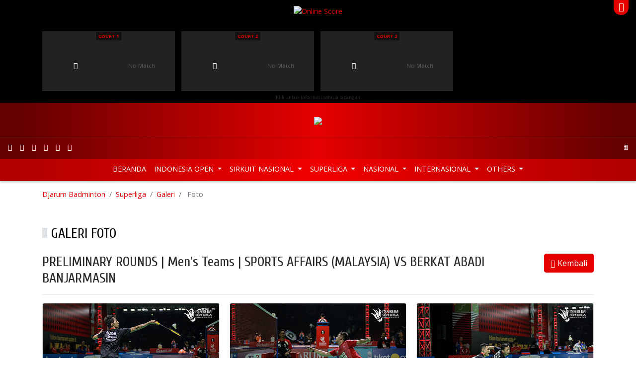

--- FILE ---
content_type: text/html; charset=utf-8
request_url: https://view1.djarumbadminton.com/superliga/galeri/foto/cty/djarum-superliga-badminton-2019/1000000088/
body_size: 9496
content:
<!DOCTYPE html> 
<html lang="id" dir="ltr" class="no-js"> 
	<head> 
		<meta charset="utf-8"> 
		<!--
	Develop by Aksimaya

	This website is powered by TYPO3 - inspiring people to share!
	TYPO3 is a free open source Content Management Framework initially created by Kasper Skaarhoj and licensed under GNU/GPL.
	TYPO3 is copyright 1998-2019 of Kasper Skaarhoj. Extensions are copyright of their respective owners.
	Information and contribution at https://typo3.org/
-->
		<link rel="shortcut icon" href="/favicon.ico" type="image/x-icon"> 
		<title>Djarum Badminton | Foto Superliga</title>
		<meta name="viewport" content="width=device-width, initial-scale=1"> 
		<meta name="robots" content="index,follow"> 
		<meta name="apple-mobile-web-app-capable" content="no"> 
		<meta http-equiv="X-UA-Compatible" content="IE=edge"> 
		<meta name="google" content="notranslate"> 
		<meta property="og:title" content="Foto"> 
		<link rel="stylesheet" type="text/css" href="/typo3temp/assets/compressed/merged-83d06135c976da0986d5462542c7ff05-617ba23384a44e233c7c7153eab70792.css?1768868541" media="all"> 
		<script src="/typo3temp/assets/compressed/merged-0d1f166537fd1ff4a2dd587932be65a8-fa269e6d75c72b45d0504722ea5fc781.js?1530181570" type="text/javascript"></script>
		<link rel="prev" href="/superliga/galeri/video/"> 
		<script src="/typo3conf/ext/aksimaya_livescore/Resources/Public/js/socket.io.0.9.16.js" type="text/javascript" async></script>
		<link rel="alternate" type="application/rss+xml" title="Djarum Badminton: latest news" href="//www.djarumbadminton.com/feed/"> 
		<script>
		(function(i,s,o,g,r,a,m){i['GoogleAnalyticsObject']=r;i[r]=i[r]||function(){
		(i[r].q=i[r].q||[]).push(arguments)},i[r].l=1*new Date();a=s.createElement(o),
		m=s.getElementsByTagName(o)[0];a.async=1;a.src=g;m.parentNode.insertBefore(a,m)
		})(window,document,'script','https://www.google-analytics.com/analytics.js','ga');
		ga('create', 'UA-4622806-50', 'auto');
		ga('require', 'displayfeatures');
		ga('send', 'pageview');
		//setTimeout("ga('send','event','adjusted bounce rate','active 60 seconds')",60000);
		</script>
		<script>
		!function(e,t,n,s,u,a){e.twq||(s=e.twq=function(){s.exe?s.exe.apply(s,arguments):s.queue.push(arguments);
		},s.version='1.1',s.queue=[],u=t.createElement(n),u.async=!0,u.src='//static.ads-twitter.com/uwt.js',
		a=t.getElementsByTagName(n)[0],a.parentNode.insertBefore(u,a))}(window,document,'script');
		// Insert Twitter Pixel ID and Standard Event data below
		twq('init','nuxbs');
		twq('track','PageView');
		</script>
		<script>
	!function(e,t,n,s,u,a){e.twq||(s=e.twq=function(){s.exe?s.exe.apply(s,arguments):s.queue.push(arguments);
	},s.version='1.1',s.queue=[],u=t.createElement(n),u.async=!0,u.src='//static.ads-twitter.com/uwt.js',a=t.getElementsByTagName(n)[0],a.parentNode.insertBefore(u,a))}(window,document,'script');
	// Insert Twitter Pixel ID and Standard Event data below
	twq('init','nuxbs');
	twq('track','PageView');
	</script>
		<meta name="google-site-verification" content="p8o_dtQdl-WurunbQ4v0uCHr0ocV2Tzo7Cus_8zwnC0" />
		<meta name="google-site-verification" content="gvV-rcXiWJeYdfsxKYfaNkNBvJ8vPbgg4ZT4rhhHo2o" />
		<meta property="fb:pages" content="193046087464469" />
		<meta name="theme-color" content="#CB0000"> 
		<meta name="msapplication-navbutton-color" content="#CB0000"> 
		<meta name="apple-mobile-web-app-capable" content="yes"> 
		<meta name="apple-mobile-web-app-status-bar-style" content="black-translucent"> 
		<script>
	!function(f,b,e,v,n,t,s){if(f.fbq)return;n=f.fbq=function(){n.callMethod?
	n.callMethod.apply(n,arguments):n.queue.push(arguments)};if(!f._fbq)f._fbq=n;
	n.push=n;n.loaded=!0;n.version='2.0';n.queue=[];t=b.createElement(e);t.async=!0;
	t.src=v;s=b.getElementsByTagName(e)[0];s.parentNode.insertBefore(t,s)}(window,
	document,'script','//connect.facebook.net/en_US/fbevents.js');

	fbq('init', '766215630149383');
	fbq('track', "PageView");</script>
		<noscript><img height="1" width="1" style="display:none"	src="https://www.facebook.com/tr?id=766215630149383&ev=PageView&noscript=1"	/></noscript>
		<script src="//platform.twitter.com/oct.js" type="text/javascript"></script>
		<script type="text/javascript">twttr.conversion.trackPid('nuxbs', { tw_sale_amount: 0, tw_order_quantity: 0 });</script>
		<noscript> <img height="1" width="1" style="display:none;" alt="" src="https://analytics.twitter.com/i/adsct?txn_id=nuxbs&p_id=Twitter&tw_sale_amount=0&tw_order_quantity=0" /> <img height="1" width="1" style="display:none;" alt="" src="//t.co/i/adsct?txn_id=nuxbs&p_id=Twitter&tw_sale_amount=0&tw_order_quantity=0" /> </noscript>
		<meta name="DCTERMS.title" content="Foto"> 
		<meta name="date" content="2026-01-22T08:46:12+07:00"> 
		<meta name="DCTERMS.date" content="2026-01-22T08:46:12+07:00"> 
		<meta name="robots" content="index,follow"> 
		<link rel="canonical" href="https://www.djarumbadminton.com/superliga/galeri/foto/cty/djarum-superliga-badminton-2019/1000000088/"> 
		<style></style>
		<script>WebFontConfig={"custom":{"urls":["https:\/\/fonts.googleapis.com\/css?family=Cabin:500,600|Cuprum|Open+Sans:400,700"],"families":["{$plugin.bootstrap_package.settings.less.google-webfont}:{$plugin.bootstrap_package.settings.less.google-webfont-weight}"]},"timeout":1000};(function(d){var wf=d.createElement('script'),s=d.scripts[0];wf.src='https://ajax.googleapis.com/ajax/libs/webfont/1/webfont.js';wf.async=false;s.parentNode.insertBefore(wf,s);})(document);</script>
		</head>
	<body id="p94" class="page-94 pagelevel-3 language-0 backendlayout-content layout-default"> 
		<header class="header fixed-top"> 
			<script type="text/javascript">
    var livescoreURL = '//onlinescore.djarumbadminton.com/'
    var tidOnlineScore = "166"
    var urlNode = "https://node.djarumbadminton.com/"

    $(document).ready(function () {
        if (typeof tidOnlineScore !== 'undefined' && typeof livescoreURL !== 'undefined') {
            angular.bootstrap(document.getElementById("Onlinescore"), ['OnlinescoreApp']);
            timestamp = 0;
            // getData({ settings.tid }, "https://node.djarumbadminton.com/");
            // setCookie("showgraph", "false");
            // setCookie('mainLiveMatch', 0);
        }
    });
</script>
			<div class="online-score position-relative" id="Onlinescore"><a class="online-score-toggler text-center d-flex justify-content-center position-absolute" href="javascript:;" data-toggle="online-score-collapse"><i class="fas text-white"></i></a>
				<div class="container" ng-controller="mainOnlinceScoreController">
					<div class="online-score-header d-flex flex-column align-items-center"><a style="z-index: 999" href="//onlinescore.djarumbadminton.com/?tid=166" rel="nofollow" title="View detail online scores" target="_blank"><img class="online-score-logo" src="/typo3conf/ext/djarumbadminton/Resources/Public/Images/logo_onlinescore.png" alt="Online Score"></a>
						<h2 class="online-score-title mb-0 text-white-50" ng-bind="tournament" style="font-size:12px"></h2>
					</div>
					<div class="online-score-carousel d-flex flex-md-row flex-column">
						<div class="online-score-item" ng-click="openScore(1)">
							<div class="online-score-content w-100 d-flex justify-content-between align-items-end small text-white position-relative" ng-class="{active:match[1].stream_status=='1'}">
								<div class="live-icon m-auto small position-absolute"><i class="fas fa-video"></i></div>
								<div class="court m-auto small font-weight-bold text-uppercase position-absolute"><a target="_blank" rel="follow" ng-href="https://onlinescore.djarumbadminton.com/view/livescore/index-new.php?tid=166&court=1">Court 1</a>
									<div class="text-center" ng-bind="match.1.drawname" style="color: #fff"></div>
								</div>
								<div ng-if="match.1.stream_status=='1' && match.1" style="margin-left:10px;left:inherit;left:19px;background:transparent" class="court small m-auto aaa font-weight-bold text-uppercase position-absolute"><a title="Watch Now !" ng-if="!match.1.url_youtube" ng-href="https://livestreaming.djarumbadminton.com/#!/watch/superliga-junior-2019/{{match[1].stream_channel_num}}" class="st" target="_blank" rel="follow" ><i class="fas fa-circle"></i><b style="padding-left:3px;color:#fff">LIVE</b></a><a title="Watch Now !" ng-if="match.1.url_youtube" ng-href="https://livestreaming.djarumbadminton.com/#!/superliga-junior-2019/{{match[1].stream_channel_num}}" class="yt" target="_blank" rel="follow" ><i class="fas fa-circle"></i><b style="padding-left:3px;color:#fff">LIVE</b></a></div>
								<div class="w-100 align-self-center mt-3 text-center" ng-show="loading"><i class="fas fa-spinner fa-lg fa-pulse"></i></div>
								<div class="w-100 align-self-center mt-3 text-center" ng-hide="loading || match.1"><span class="text-muted">No Match</span></div>
								<div class="online-score-players pb-1" ng-if="match.1" ng-hide="loading">
									<div class="online-score-player my-1 position-relative" ng-class="{active:match['1'].servteam==1}"><i class="fas fa-caret-right position-absolute"></i>
										<p class="player-name"><span ng-bind="match.1.team1player1"></span><b ng-if="match.1.team1player2 && match.1"> / </b><span ng-bind="match.1.team1player2"></span></p>
										<p class="club-name" ng-bind="match.1.team1nameclub"></p>
									</div>
									<div class="online-score-player my-1 position-relative" ng-class="{active:match['1'].servteam==2}"><i class="fas fa-caret-right position-absolute"></i>
										<p class="player-name"><span ng-bind="match.1.team2player1"></span><b ng-if="match.1.team2player2 && match.1" > / </b><span ng-bind="match.1.team2player2"></span></p>
										<p class="club-name" ng-bind="match.1.team2nameclub"></p>
									</div>
								</div>
								<div class="online-score-games pb-1" ng-if="match.1">
									<div class="online-score-game d-flex justify-content-end my-1" style="margin-bottom: 2rem !important;" ><span class="text-right" ng-bind="match.1.team1set1"></span><span class="text-right" ng-bind="match.1.team1set2"></span><span class="text-right" ng-bind="match.1.team1set3"></span></div>
									<div class="online-score-game d-flex justify-content-end my-1"><span class="text-right" ng-bind="match.1.team2set1"></span><span class="text-right" ng-bind="match.1.team2set2"></span><span class="text-right" ng-bind="match.1.team2set3"></span></div>
								</div>
							</div>
						</div>
						<div class="online-score-item" ng-click="openScore(2)">
							<div class="online-score-content w-100 d-flex justify-content-between align-items-end small text-white position-relative" ng-class="{active:match[2].stream_status=='1'}">
								<div class="live-icon m-auto small position-absolute"><i class="fas fa-video"></i></div>
								<div class="court m-auto small font-weight-bold text-uppercase position-absolute"><a target="_blank" rel="follow" ng-href="https://onlinescore.djarumbadminton.com/view/livescore/index-new.php?tid=166&court=2">Court 2</a>
									<div class="text-center" ng-bind="match.2.drawname" style="color: #fff"></div>
								</div>
								<div ng-if="match.2.stream_status=='1' && match.2" style="margin-left:10px;left:inherit;left:19px;background:transparent" class="court small m-auto aaa font-weight-bold text-uppercase position-absolute"><a title="Watch Now !" ng-if="!match.2.url_youtube" ng-href="https://livestreaming.djarumbadminton.com/#!/watch/superliga-junior-2019/{{match[2].stream_channel_num}}" class="st" target="_blank" rel="follow" ><i class="fas fa-circle"></i><b style="padding-left:3px;color:#fff">LIVE</b></a><a title="Watch Now !" ng-if="match.2.url_youtube" ng-href="https://livestreaming.djarumbadminton.com/#!/superliga-junior-2019/{{match[2].stream_channel_num}}" class="yt" target="_blank" rel="follow" ><i class="fas fa-circle"></i><b style="padding-left:3px;color:#fff">LIVE</b></a></div>
								<div class="w-100 align-self-center mt-3 text-center" ng-show="loading"><i class="fas fa-spinner fa-lg fa-pulse"></i></div>
								<div class="w-100 align-self-center mt-3 text-center" ng-hide="loading || match.2"><span class="text-muted">No Match</span></div>
								<div class="online-score-players pb-1" ng-if="match.2" ng-hide="loading">
									<div class="online-score-player my-1 position-relative" ng-class="{active:match['2'].servteam==1}"><i class="fas fa-caret-right position-absolute"></i>
										<p class="player-name"><span ng-bind="match.2.team1player1"></span><b ng-if="match.2.team1player2 && match.2"> / </b><span ng-bind="match.2.team1player2"></span></p>
										<p class="club-name" ng-bind="match.2.team1nameclub"></p>
									</div>
									<div class="online-score-player my-1 position-relative" ng-class="{active:match['2'].servteam==2}"><i class="fas fa-caret-right position-absolute"></i>
										<p class="player-name"><span ng-bind="match.2.team2player1"></span><b ng-if="match.2.team2player2 && match.2" > / </b><span ng-bind="match.2.team2player2"></span></p>
										<p class="club-name" ng-bind="match.2.team2nameclub"></p>
									</div>
								</div>
								<div class="online-score-games pb-1" ng-if="match.2">
									<div class="online-score-game d-flex justify-content-end my-1" style="margin-bottom: 2rem !important;" ><span class="text-right" ng-bind="match.2.team1set1"></span><span class="text-right" ng-bind="match.2.team1set2"></span><span class="text-right" ng-bind="match.2.team1set3"></span></div>
									<div class="online-score-game d-flex justify-content-end my-1"><span class="text-right" ng-bind="match.2.team2set1"></span><span class="text-right" ng-bind="match.2.team2set2"></span><span class="text-right" ng-bind="match.2.team2set3"></span></div>
								</div>
							</div>
						</div>
						<div class="online-score-item" ng-click="openScore(3)">
							<div class="online-score-content w-100 d-flex justify-content-between align-items-end small text-white position-relative" ng-class="{active:match[3].stream_status=='1'}">
								<div class="live-icon m-auto small position-absolute"><i class="fas fa-video"></i></div>
								<div class="court m-auto small font-weight-bold text-uppercase position-absolute"><a target="_blank" rel="follow" ng-href="https://onlinescore.djarumbadminton.com/view/livescore/index-new.php?tid=166&court=3">Court 3</a>
									<div class="text-center" ng-bind="match.3.drawname" style="color: #fff"></div>
								</div>
								<div ng-if="match.3.stream_status=='1' && match.3" style="margin-left:10px;left:inherit;left:19px;background:transparent" class="court small m-auto aaa font-weight-bold text-uppercase position-absolute"><a title="Watch Now !" ng-if="!match.3.url_youtube" ng-href="https://livestreaming.djarumbadminton.com/#!/watch/superliga-junior-2019/{{match[3].stream_channel_num}}" class="st" target="_blank" rel="follow" ><i class="fas fa-circle"></i><b style="padding-left:3px;color:#fff">LIVE</b></a><a title="Watch Now !" ng-if="match.3.url_youtube" ng-href="https://livestreaming.djarumbadminton.com/#!/superliga-junior-2019/{{match[3].stream_channel_num}}" class="yt" target="_blank" rel="follow" ><i class="fas fa-circle"></i><b style="padding-left:3px;color:#fff">LIVE</b></a></div>
								<div class="w-100 align-self-center mt-3 text-center" ng-show="loading"><i class="fas fa-spinner fa-lg fa-pulse"></i></div>
								<div class="w-100 align-self-center mt-3 text-center" ng-hide="loading || match.3"><span class="text-muted">No Match</span></div>
								<div class="online-score-players pb-1" ng-if="match.3" ng-hide="loading">
									<div class="online-score-player my-1 position-relative" ng-class="{active:match['3'].servteam==1}"><i class="fas fa-caret-right position-absolute"></i>
										<p class="player-name"><span ng-bind="match.3.team1player1"></span><b ng-if="match.3.team1player2 && match.3"> / </b><span ng-bind="match.3.team1player2"></span></p>
										<p class="club-name" ng-bind="match.3.team1nameclub"></p>
									</div>
									<div class="online-score-player my-1 position-relative" ng-class="{active:match['3'].servteam==2}"><i class="fas fa-caret-right position-absolute"></i>
										<p class="player-name"><span ng-bind="match.3.team2player1"></span><b ng-if="match.3.team2player2 && match.3" > / </b><span ng-bind="match.3.team2player2"></span></p>
										<p class="club-name" ng-bind="match.3.team2nameclub"></p>
									</div>
								</div>
								<div class="online-score-games pb-1" ng-if="match.3">
									<div class="online-score-game d-flex justify-content-end my-1" style="margin-bottom: 2rem !important;" ><span class="text-right" ng-bind="match.3.team1set1"></span><span class="text-right" ng-bind="match.3.team1set2"></span><span class="text-right" ng-bind="match.3.team1set3"></span></div>
									<div class="online-score-game d-flex justify-content-end my-1"><span class="text-right" ng-bind="match.3.team2set1"></span><span class="text-right" ng-bind="match.3.team2set2"></span><span class="text-right" ng-bind="match.3.team2set3"></span></div>
								</div>
							</div>
						</div>
					</div>
					<a class="online-score-viewmore" target="_blank" rel="follow" ng-href="https://onlinescore.djarumbadminton.com/view/livescore/index-new.php?tid=166"><small>Klik untuk informasi semua lapangan</small></a></div>
			</div>
			<style>
	.club-name {
		text-transform: uppercase;
    	font-size: 6.2pt;
    	white-space: nowrap;
		margin: 0;
		padding: 0;
		max-width: 10rem;
    	overflow: hidden;
	}
	.player-name {
		white-space: nowrap;
		margin: 0;
		padding: 0;
		max-width: 10rem;
    	overflow: hidden;
	}
	.my-1 {
		/*margin-bottom: 2rem !important;*/
	}
	@media (min-width: 1025px) {
		.slick-track {
			width: auto !important;
		}
	}

</style>
			<nav class="navbar navbar-expand-md navbar-dark justify-content-center" id="topbar"><a class="navbar-brand m-0 p-0 d-block" href="/"><img class="img-fluid" src="/typo3conf/ext/djarumbadminton/Resources/Public/Images/logo.png" alt="Djarum Badminton"></a></nav>
			<nav class="navbar navbar-expand navbar-dark" id="mainbar">
				<nav class="nav social"><a class="nav-link px-2 sociallinks-link sociallinks-link-facebook" href="https://www.facebook.com/DjarumBadminton/" rel="me" target="_blank"><i class="fab fa-facebook"></i></a><a class="nav-link px-2 sociallinks-link sociallinks-link-instagram" href="https://instagram.com/DjarumBadminton/" rel="me" target="_blank"><i class="fab fa-instagram"></i></a><a class="nav-link px-2 sociallinks-link sociallinks-link-youtube" href="https://www.youtube.com/user/DjarumBadminton" rel="me" target="_blank"><i class="fab fa-youtube"></i></a><a class="nav-link px-2 sociallinks-link sociallinks-link-x-twitter" href="https://twitter.com/BadmintonDjarum/" rel="me" target="_blank"><i class="fab fa-x-twitter"></i></a><a class="nav-link px-2 sociallinks-link sociallinks-link-tiktok" href="https://www.tiktok.com/@djarumbadminton" rel="me" target="_blank"><i class="fab fa-tiktok"></i></a><a class="nav-link px-2 sociallinks-link sociallinks-link-threads" href="https://www.threads.net/@djarumbadminton" rel="me" target="_blank"><i class="fab fa-threads"></i></a></nav>
				<div class="navbar-collapse justify-content-center">
					<ul class="navbar-nav"></ul>
				</div>
				<nav class="nav search justify-content-md-end"><a class="nav-link px-2" href="javascript:;" data-toggle="search-open"><i class="fas fa-search"></i></a></nav>
				<form name="search" action="/nc/search/" method="get" class="search-form form-inline align-items-center bg-white position-absolute" autocomplete="off"><input autocomplete="off" class="form-control form-control-sm pr-0 bg-transparent border-0 shadow-none" id="news-subject" type="text" name="tx_news_pi1[search][subject]" />
					<button class="btn bg-transparent border-0" type="submit"><i class="fas fa-search"></i></button>
				</form>
			</nav>
			<nav class="navbar navbar-expand-md navbar-dark" id="menubar">
				<button class="navbar-toggler py-2 px-3 border-0" data-toggle="navbar-collapse-aside"><i class="fas fa-bars"></i></button>
				<nav class="nav social"><a class="nav-link px-2 sociallinks-link sociallinks-link-facebook" href="https://www.facebook.com/DjarumBadminton/" rel="me" target="_blank"><i class="fab fa-facebook"></i></a><a class="nav-link px-2 sociallinks-link sociallinks-link-instagram" href="https://instagram.com/DjarumBadminton/" rel="me" target="_blank"><i class="fab fa-instagram"></i></a><a class="nav-link px-2 sociallinks-link sociallinks-link-youtube" href="https://www.youtube.com/user/DjarumBadminton" rel="me" target="_blank"><i class="fab fa-youtube"></i></a><a class="nav-link px-2 sociallinks-link sociallinks-link-x-twitter" href="https://twitter.com/BadmintonDjarum/" rel="me" target="_blank"><i class="fab fa-x-twitter"></i></a><a class="nav-link px-2 sociallinks-link sociallinks-link-tiktok" href="https://www.tiktok.com/@djarumbadminton" rel="me" target="_blank"><i class="fab fa-tiktok"></i></a><a class="nav-link px-2 sociallinks-link sociallinks-link-threads" href="https://www.threads.net/@djarumbadminton" rel="me" target="_blank"><i class="fab fa-threads"></i></a></nav>
				<nav class="nav search"><a class="nav-link" href="#" data-toggle="search-open"><i class="fas fa-search"></i></a></nav>
				<aside class="navbar-collapse justify-content-md-center pt-0">
					<ul class="navbar-nav">
						<li class="nav-item "><a class="nav-link nav-home text-uppercase" href="/" title="Beranda" > Beranda </a></li>
						<li class="nav-item dropdown"><a class="nav-link text-uppercase dropdown-toggle" id="menu" href="/indonesia-open/" title="Indonesia Open" > Indonesia Open </a>
							<div class="dropdown-menu border-0" aria-labelledby="menu">
								<div class="container">
									<ul class="nav flex-column flex-md-row justify-content-md-around">
										<li class="nav-item"><a class="nav-link text-uppercase" href="javascript:;" title="Tentang Indonesia Open" > Tentang Indonesia Open </a>
											<ul class="nav flex-column ">
												<li class="nav-item text-uppercase "><a class="nav-link text-uppercase" href="/indonesia-open/tentang-indonesia-open/profil/" title="Profil" > Profil </a></li>
												<li class="nav-item text-uppercase "><a class="nav-link text-uppercase" href="/indonesia-open/tentang-indonesia-open/pemenang/" title="Pemenang" > Pemenang </a></li>
												<li class="nav-item text-uppercase "><a class="nav-link text-uppercase" href="/indonesia-open/tentang-indonesia-open/jingle/" title="Jingle" > Jingle </a></li>
											</ul>
										</li>
										<li class="nav-item"><a class="nav-link text-uppercase" href="javascript:;" title="Info Kejuaraan" > Info Kejuaraan </a>
											<ul class="nav flex-column ">
												<li class="nav-item text-uppercase "><a class="nav-link text-uppercase" href="/indonesia-open/info-kejuaraan/pemain/" title="Pemain" > Pemain </a></li>
												<li class="nav-item text-uppercase "><a class="nav-link text-uppercase" href="/indonesia-open/info-kejuaraan/undian/" title="Undian" > Undian </a></li>
												<li class="nav-item text-uppercase "><a class="nav-link text-uppercase" href="/indonesia-open/info-kejuaraan/jadwal-hasil-pertandingan/" title="Jadwal &amp; Hasil pertandingan" > Jadwal &amp; Hasil pertandingan </a></li>
											</ul>
										</li>
										<li class="nav-item "><a class="nav-link text-uppercase" href="/indonesia-open/berita/" title="Berita" > Berita </a></li>
										<li class="nav-item"><a class="nav-link text-uppercase" href="javascript:;" title="Galeri" > Galeri </a>
											<ul class="nav flex-column ">
												<li class="nav-item text-uppercase "><a class="nav-link text-uppercase" href="/indonesia-open/galeri/foto/" title="Foto" > Foto </a></li>
												<li class="nav-item text-uppercase "><a class="nav-link text-uppercase" href="/indonesia-open/galeri/video/" title="Video" > Video </a></li>
											</ul>
										</li>
									</ul>
								</div>
							</div>
						</li>
						<li class="nav-item dropdown"><a class="nav-link text-uppercase dropdown-toggle" id="menu" href="/sirkuit-nasional/" title="Sirkuit Nasional" > Sirkuit Nasional </a>
							<div class="dropdown-menu border-0" aria-labelledby="menu">
								<div class="container">
									<ul class="nav flex-column flex-md-row justify-content-md-around">
										<li class="nav-item"><a class="nav-link text-uppercase" href="javascript:;" title="Tentang Sirkuit Nasional" > Tentang Sirkuit Nasional </a>
											<ul class="nav flex-column ">
												<li class="nav-item text-uppercase "><a class="nav-link text-uppercase" href="/sirkuit-nasional/tentang-sirkuit-nasional/profil/" title="Profil" > Profil </a></li>
												<li class="nav-item text-uppercase "><a class="nav-link text-uppercase" href="/sirkuit-nasional/tentang-sirkuit-nasional/jadwal/" title="Jadwal" > Jadwal </a></li>
												<li class="nav-item text-uppercase "><a class="nav-link text-uppercase" href="/sirkuit-nasional/tentang-sirkuit-nasional/lokasi/" title="Lokasi" > Lokasi </a></li>
											</ul>
										</li>
										<li class="nav-item"><a class="nav-link text-uppercase" href="javascript:;" title="Info Kejuaraan" > Info Kejuaraan </a>
											<ul class="nav flex-column ">
												<li class="nav-item text-uppercase "><a class="nav-link text-uppercase" href="/sirkuit-nasional/info-kejuaraan/pemain/" title="Pemain" > Pemain </a></li>
												<li class="nav-item text-uppercase "><a class="nav-link text-uppercase" href="/sirkuit-nasional/info-kejuaraan/jadwal-dan-hasil-pertandingan/" title="Jadwal dan Hasil Pertandingan" > Jadwal dan Hasil Pertandingan </a></li>
												<li class="nav-item text-uppercase "><a class="nav-link text-uppercase" href="/sirkuit-nasional/info-kejuaraan/draw/" title="Draw" > Draw </a></li>
											</ul>
										</li>
										<li class="nav-item "><a class="nav-link text-uppercase" href="/sirkuit-nasional/berita/" title="Berita" > Berita </a></li>
										<li class="nav-item"><a class="nav-link text-uppercase" href="javascript:;" title="Galeri" > Galeri </a>
											<ul class="nav flex-column ">
												<li class="nav-item text-uppercase "><a class="nav-link text-uppercase" href="/sirkuit-nasional/galeri/foto/" title="Foto" > Foto </a></li>
												<li class="nav-item text-uppercase "><a class="nav-link text-uppercase" href="/sirkuit-nasional/galeri/video/" title="Video" > Video </a></li>
											</ul>
										</li>
									</ul>
								</div>
							</div>
						</li>
						<li class="nav-item dropdown"><a class="nav-link text-uppercase dropdown-toggle" id="menu" href="/superliga/" title="Superliga" > Superliga </a>
							<div class="dropdown-menu border-0" aria-labelledby="menu">
								<div class="container">
									<ul class="nav flex-column flex-md-row justify-content-md-around">
										<li class="nav-item "><a class="nav-link text-uppercase" href="/superliga/berita/" title="Berita" > Berita </a></li>
										<li class="nav-item"><a class="nav-link text-uppercase" href="javascript:;" title="Tentang Superliga" > Tentang Superliga </a>
											<ul class="nav flex-column ">
												<li class="nav-item text-uppercase "><a class="nav-link text-uppercase" href="/superliga/tentang-superliga/profil/" title="Profil" > Profil </a></li>
												<li class="nav-item text-uppercase "><a class="nav-link text-uppercase" href="/superliga/tentang-superliga/agenda/" title="Agenda" > Agenda </a></li>
												<li class="nav-item text-uppercase "><a class="nav-link text-uppercase" href="/superliga/tentang-superliga/tiket/" title="Tiket" > Tiket </a></li>
												<li class="nav-item text-uppercase "><a class="nav-link text-uppercase" href="/superliga/tentang-superliga/peta-lokasi/" title="Peta Lokasi" > Peta Lokasi </a></li>
											</ul>
										</li>
										<li class="nav-item"><a class="nav-link text-uppercase" href="javascript:;" title="Info Kejuaraan" > Info Kejuaraan </a>
											<ul class="nav flex-column ">
												<li class="nav-item text-uppercase "><a class="nav-link text-uppercase" href="/superliga/info-kejuaraan/klub/" title="Klub" > Klub </a></li>
												<li class="nav-item text-uppercase "><a class="nav-link text-uppercase" href="/superliga/info-kejuaraan/klasemen/" title="Klasemen" > Klasemen </a></li>
												<li class="nav-item text-uppercase "><a class="nav-link text-uppercase" href="/superliga/info-kejuaraan/eliminasi/" title="Eliminasi" > Eliminasi </a></li>
												<li class="nav-item text-uppercase "><a class="nav-link text-uppercase" href="/superliga/info-kejuaraan/jadwal-dan-hasil-pertandingan/" title="Jadwal dan Hasil Pertandingan" > Jadwal dan Hasil Pertandingan </a></li>
											</ul>
										</li>
										<li class="nav-item"><a class="nav-link text-uppercase" href="javascript:;" title="Galeri" > Galeri </a>
											<ul class="nav flex-column ">
												<li class="nav-item text-uppercase active"><a class="nav-link text-uppercase" href="/superliga/galeri/foto/" title="Foto" > Foto </a></li>
												<li class="nav-item text-uppercase "><a class="nav-link text-uppercase" href="/superliga/galeri/video/" title="Video" > Video </a></li>
											</ul>
										</li>
									</ul>
								</div>
							</div>
						</li>
						<li class="nav-item dropdown"><a class="nav-link text-uppercase dropdown-toggle" id="menu" href="/nasional/berita/" title="Nasional" > Nasional </a>
							<div class="dropdown-menu border-0" aria-labelledby="menu">
								<div class="container">
									<ul class="nav flex-column flex-md-row justify-content-md-around">
										<li class="nav-item "><a class="nav-link text-uppercase" href="/nasional/berita/" title="Berita" > Berita </a></li>
										<li class="nav-item "><a class="nav-link text-uppercase" href="/nasional/foto/" title="Foto" > Foto </a></li>
										<li class="nav-item "><a class="nav-link text-uppercase" href="/nasional/video/" title="Video" > Video </a></li>
									</ul>
								</div>
							</div>
						</li>
						<li class="nav-item dropdown"><a class="nav-link text-uppercase dropdown-toggle" id="menu" href="/internasional/" title="Internasional" > Internasional </a>
							<div class="dropdown-menu border-0" aria-labelledby="menu">
								<div class="container">
									<ul class="nav flex-column flex-md-row justify-content-md-around">
										<li class="nav-item "><a class="nav-link text-uppercase" href="/internasional/berita/" title="Berita" > Berita </a></li>
										<li class="nav-item "><a class="nav-link text-uppercase" href="/internasional/luar-arena/" title="Luar Arena" > Luar Arena </a></li>
										<li class="nav-item "><a class="nav-link text-uppercase" href="/internasional/galeri-foto/" title="Galeri Foto" > Galeri Foto </a></li>
										<li class="nav-item "><a class="nav-link text-uppercase" href="/internasional/video/" title="Video" > Video </a></li>
									</ul>
								</div>
							</div>
						</li>
						<li class="nav-item dropdown"><a class="nav-link text-uppercase dropdown-toggle" id="menu" href="/others/" title="Others" > Others </a>
							<div class="dropdown-menu border-0" aria-labelledby="menu">
								<div class="container">
									<ul class="nav flex-column flex-md-row justify-content-md-around">
										<li class="nav-item"><a class="nav-link text-uppercase" href="javascript:;" title="Indonesia Masters" > Indonesia Masters </a>
											<ul class="nav flex-column ">
												<li class="nav-item text-uppercase "><a class="nav-link text-uppercase" href="/indonesia-masters/berita/" title="Berita" > Berita </a></li>
												<li class="nav-item text-uppercase "><a class="nav-link text-uppercase" href="/indonesia-masters/foto/" title="Foto" > Foto </a></li>
												<li class="nav-item text-uppercase "><a class="nav-link text-uppercase" href="/indonesia-masters/video/" title="Video" > Video </a></li>
											</ul>
										</li>
										<li class="nav-item"><a class="nav-link text-uppercase" href="javascript:;" title="World Junior Championships" > World Junior Championships </a>
											<ul class="nav flex-column ">
												<li class="nav-item text-uppercase "><a class="nav-link text-uppercase" href="/world-junior-championships/berita/" title="Berita" > Berita </a></li>
												<li class="nav-item text-uppercase "><a class="nav-link text-uppercase" href="/world-junior-championships/foto/" title="Foto" > Foto </a></li>
												<li class="nav-item text-uppercase "><a class="nav-link text-uppercase" href="/world-junior-championships/video/" title="Video" > Video </a></li>
											</ul>
										</li>
										<li class="nav-item"><a class="nav-link text-uppercase" href="javascript:;" title="Asian Junior Championships" > Asian Junior Championships </a>
											<ul class="nav flex-column ">
												<li class="nav-item text-uppercase "><a class="nav-link text-uppercase" href="/asian-junior-championships/berita/" title="Berita" > Berita </a></li>
												<li class="nav-item text-uppercase "><a class="nav-link text-uppercase" href="/asian-junior-championships/foto/" title="Foto" > Foto </a></li>
											</ul>
										</li>
										<li class="nav-item"><a class="nav-link text-uppercase" href="javascript:;" title="World Championships" > World Championships </a>
											<ul class="nav flex-column ">
												<li class="nav-item text-uppercase "><a class="nav-link text-uppercase" href="/world-championships/berita/" title="Berita" > Berita </a></li>
												<li class="nav-item text-uppercase "><a class="nav-link text-uppercase" href="/world-championships/foto/" title="Foto" > Foto </a></li>
												<li class="nav-item text-uppercase "><a class="nav-link text-uppercase" href="/world-championships/video/" title="Video" > Video </a></li>
											</ul>
										</li>
										<li class="nav-item"><a class="nav-link text-uppercase" href="javascript:;" title="Olimpiade" > Olimpiade </a>
											<ul class="nav flex-column ">
												<li class="nav-item text-uppercase "><a class="nav-link text-uppercase" href="/olimpiade/berita/" title="Berita" > Berita </a></li>
												<li class="nav-item text-uppercase "><a class="nav-link text-uppercase" href="/olimpiade/foto/" title="Foto" > Foto </a></li>
												<li class="nav-item text-uppercase "><a class="nav-link text-uppercase" href="/olimpiade/video/" title="Video" > Video </a></li>
											</ul>
										</li>
										<li class="nav-item"><a class="nav-link text-uppercase" href="javascript:;" title="Superliga Junior" > Superliga Junior </a>
											<ul class="nav flex-column ">
												<li class="nav-item text-uppercase "><a class="nav-link text-uppercase" href="/superliga-junior/berita/" title="Berita" > Berita </a></li>
												<li class="nav-item text-uppercase "><a class="nav-link text-uppercase" href="/superliga-junior/foto/" title="Foto" > Foto </a></li>
												<li class="nav-item text-uppercase "><a class="nav-link text-uppercase" href="/superliga-junior/video/" title="Video" > Video </a></li>
												<li class="nav-item text-uppercase "><a class="nav-link text-uppercase" href="/superliga-junior/klub/" title="Klub" > Klub </a></li>
												<li class="nav-item text-uppercase "><a class="nav-link text-uppercase" href="/superliga-junior/klasemen/" title="Klasemen" > Klasemen </a></li>
												<li class="nav-item text-uppercase "><a class="nav-link text-uppercase" href="/superliga-junior/eliminasi/" title="Eliminasi" > Eliminasi </a></li>
												<li class="nav-item text-uppercase "><a class="nav-link text-uppercase" href="/superliga-junior/jadwal-dan-hasil-pertandingan/" title="Jadwal dan Hasil Pertandingan" > Jadwal dan Hasil Pertandingan </a></li>
											</ul>
										</li>
										<li class="nav-item"><a class="nav-link text-uppercase" href="javascript:;" title="Asian Games" > Asian Games </a>
											<ul class="nav flex-column ">
												<li class="nav-item text-uppercase "><a class="nav-link text-uppercase" href="/asian-games/berita/" title="Berita" > Berita </a></li>
												<li class="nav-item text-uppercase "><a class="nav-link text-uppercase" href="/asian-games/photo/" title="Photo" > Photo </a></li>
											</ul>
										</li>
										<li class="nav-item"><a class="nav-link text-uppercase" href="javascript:;" title="International Series" > International Series </a>
											<ul class="nav flex-column ">
												<li class="nav-item text-uppercase "><a class="nav-link text-uppercase" href="/international-series/berita/" title="Berita" > Berita </a></li>
												<li class="nav-item text-uppercase "><a class="nav-link text-uppercase" href="/international-series/foto/" title="Foto" > Foto </a></li>
												<li class="nav-item text-uppercase "><a class="nav-link text-uppercase" href="/international-series/video/" title="Video" > Video </a></li>
											</ul>
										</li>
										<li class="nav-item"><a class="nav-link text-uppercase" href="javascript:;" title="International Challenge" > International Challenge </a>
											<ul class="nav flex-column ">
												<li class="nav-item text-uppercase "><a class="nav-link text-uppercase" href="/international-challenge/berita/" title="Berita" > Berita </a></li>
												<li class="nav-item text-uppercase "><a class="nav-link text-uppercase" href="/international-challenge/foto/" title="Foto" > Foto </a></li>
												<li class="nav-item text-uppercase "><a class="nav-link text-uppercase" href="/international-challenge/video/" title="Video" > Video </a></li>
											</ul>
										</li>
										<li class="nav-item"><a class="nav-link text-uppercase" href="javascript:;" title="Badminton TV" > Badminton TV </a>
											<ul class="nav flex-column ">
												<li class="nav-item text-uppercase "><a class="nav-link text-uppercase" href="/badminton-tv/berita/" title="Berita" > Berita </a></li>
												<li class="nav-item text-uppercase "><a class="nav-link text-uppercase" href="/badminton-tv/video/" title="Video" > Video </a></li>
											</ul>
										</li>
									</ul>
								</div>
							</div>
						</li>
					</ul>
					<ul class="d-none"></ul>
				</aside>
			</nav>
		</header>
		<main class="main">
			<section class="container bg-white d-none d-md-block">
				<nav aria-label="breadcrumb">
					<p class="sr-only" id="breadcrumb"> You are here: </p>
					<ol class="breadcrumb px-0 bg-white">
						<li class="breadcrumb-item"><a class="breadcrumb-link" href="/" title="Djarum Badminton">Djarum Badminton</a></li>
						<li class="breadcrumb-item"><a class="breadcrumb-link" href="/superliga/" title="Superliga">Superliga</a></li>
						<li class="breadcrumb-item"><a class="breadcrumb-link" href="/superliga/galeri/foto/" title="Galeri">Galeri</a></li>
						<li class="breadcrumb-item active" aria-current="page"> Foto </li>
					</ol>
				</nav>
			</section>
			<!--TYPO3SEARCH_begin-->
			<section class="container bg-white" id="allContent">
				<div class="content content-main pt-4">
					<div id="c85" class="frame frame-default frame-type-list frame-background-none frame-no-backgroundimage frame-space-before-none frame-space-after-none">
						<div class="frame-container">
							<div class="frame-inner">
								<header>
									<h2 class="element-header "> Galeri Foto </h2>
								</header>
								<div class="tx-am-gallery"> 
									<div class="float-right"> <a class="btn btn-primary" href="/superliga/galeri/foto/"> <i class="fa fa-chevron-left"></i> Kembali </a> </div>
									<h3>PRELIMINARY ROUNDS | Men&#039;s Teams | SPORTS AFFAIRS (MALAYSIA) VS BERKAT ABADI BANJARMASIN</h3>
									<hr />
									<div class=""> 
										<div class="card-columns gallery-list" itemscope itemtype="http://schema.org/ImageGallery"> 
											<div class="card" itemprop="associatedMedia" itemscope itemtype="http://schema.org/ImageObject" id="gal-35709"> <a itemprop="contentUrl" class="pitem" title="Wisnu Yuli PRASETYO (BERKAT ABADI) mengembalikan shuttlecock" data-lightbox-caption="PRELIMINARY ROUNDS | Men&#039;s Teams | SPORTS AFFAIRS (MALAYSIA) VS BERKAT ABADI BANJARMASIN" data-src="/uploads/tx_amgallery/DSL__47_.jpg" href="/uploads/tx_amgallery/DSL__47_.jpg"> <img class="card-img-top" width="360" height="203" src="/typo3temp/assets/_processed_/6/7/csm_DSL__47__b01791dced.jpg" title="" /> 
													<div class="card-img-overlay h-100 d-flex flex-column justify-content-end" style="padding:0;"> 
														<h5 class="card-title text-center" style="font-weight:bold;font-size:14px;margin:0;padding:10px;background-color: rgba(0,0,0,0.6);color:#fff">Wisnu Yuli PRASETYO (BERKAT ABADI) mengembalikan shuttlecock</h5>
														 </div>
													 </a> </div>
											<div class="card" itemprop="associatedMedia" itemscope itemtype="http://schema.org/ImageObject" id="gal-35708"> <a itemprop="contentUrl" class="pitem" title="Wisnu Yuli PRASETYO (BERKAT ABADI) bersiap menyambut pengembalian" data-lightbox-caption="PRELIMINARY ROUNDS | Men&#039;s Teams | SPORTS AFFAIRS (MALAYSIA) VS BERKAT ABADI BANJARMASIN" data-src="/uploads/tx_amgallery/DSL__46_.jpg" href="/uploads/tx_amgallery/DSL__46_.jpg"> <img class="card-img-top" width="360" height="203" src="/typo3temp/assets/_processed_/8/2/csm_DSL__46__9d24edc8d0.jpg" title="" /> 
													<div class="card-img-overlay h-100 d-flex flex-column justify-content-end" style="padding:0;"> 
														<h5 class="card-title text-center" style="font-weight:bold;font-size:14px;margin:0;padding:10px;background-color: rgba(0,0,0,0.6);color:#fff">Wisnu Yuli PRASETYO (BERKAT ABADI) bersiap menyambut pengembalian</h5>
														 </div>
													 </a> </div>
											<div class="card" itemprop="associatedMedia" itemscope itemtype="http://schema.org/ImageObject" id="gal-35707"> <a itemprop="contentUrl" class="pitem" title="Wisnu Yuli PRASETYO (BERKAT ABADI) berusaha mengembalikan serangan" data-lightbox-caption="PRELIMINARY ROUNDS | Men&#039;s Teams | SPORTS AFFAIRS (MALAYSIA) VS BERKAT ABADI BANJARMASIN" data-src="/uploads/tx_amgallery/DSL__45_.jpg" href="/uploads/tx_amgallery/DSL__45_.jpg"> <img class="card-img-top" width="360" height="203" src="/typo3temp/assets/_processed_/d/c/csm_DSL__45__07145113d1.jpg" title="" /> 
													<div class="card-img-overlay h-100 d-flex flex-column justify-content-end" style="padding:0;"> 
														<h5 class="card-title text-center" style="font-weight:bold;font-size:14px;margin:0;padding:10px;background-color: rgba(0,0,0,0.6);color:#fff">Wisnu Yuli PRASETYO (BERKAT ABADI) berusaha mengembalikan serangan</h5>
														 </div>
													 </a> </div>
											<div class="card" itemprop="associatedMedia" itemscope itemtype="http://schema.org/ImageObject" id="gal-35706"> <a itemprop="contentUrl" class="pitem" title="Fikri Ihsandi HADMADI (SPORTS AFFAIRS (MALAYSIA) menyambut shuttlecock" data-lightbox-caption="PRELIMINARY ROUNDS | Men&#039;s Teams | SPORTS AFFAIRS (MALAYSIA) VS BERKAT ABADI BANJARMASIN" data-src="/uploads/tx_amgallery/DSL__44_.jpg" href="/uploads/tx_amgallery/DSL__44_.jpg"> <img class="card-img-top" width="360" height="203" src="/typo3temp/assets/_processed_/d/d/csm_DSL__44__20a0ab115a.jpg" title="" /> 
													<div class="card-img-overlay h-100 d-flex flex-column justify-content-end" style="padding:0;"> 
														<h5 class="card-title text-center" style="font-weight:bold;font-size:14px;margin:0;padding:10px;background-color: rgba(0,0,0,0.6);color:#fff">Fikri Ihsandi HADMADI (SPORTS AFFAIRS (MALAYSIA) menyambut shuttlecock</h5>
														 </div>
													 </a> </div>
											<div class="card" itemprop="associatedMedia" itemscope itemtype="http://schema.org/ImageObject" id="gal-35705"> <a itemprop="contentUrl" class="pitem" title="Fikri Ihsandi HADMADI (SPORTS AFFAIRS (MALAYSIA) mengembalikan serangan" data-lightbox-caption="PRELIMINARY ROUNDS | Men&#039;s Teams | SPORTS AFFAIRS (MALAYSIA) VS BERKAT ABADI BANJARMASIN" data-src="/uploads/tx_amgallery/DSL__43_.jpg" href="/uploads/tx_amgallery/DSL__43_.jpg"> <img class="card-img-top" width="360" height="203" src="/typo3temp/assets/_processed_/e/c/csm_DSL__43__dc0c35a165.jpg" title="" /> 
													<div class="card-img-overlay h-100 d-flex flex-column justify-content-end" style="padding:0;"> 
														<h5 class="card-title text-center" style="font-weight:bold;font-size:14px;margin:0;padding:10px;background-color: rgba(0,0,0,0.6);color:#fff">Fikri Ihsandi HADMADI (SPORTS AFFAIRS (MALAYSIA) mengembalikan serangan</h5>
														 </div>
													 </a> </div>
											<div class="card" itemprop="associatedMedia" itemscope itemtype="http://schema.org/ImageObject" id="gal-35704"> <a itemprop="contentUrl" class="pitem" title="Fikri Ihsandi HADMADI (SPORTS AFFAIRS (MALAYSIA) bersiap menyambut serangan" data-lightbox-caption="PRELIMINARY ROUNDS | Men&#039;s Teams | SPORTS AFFAIRS (MALAYSIA) VS BERKAT ABADI BANJARMASIN" data-src="/uploads/tx_amgallery/DSL__42_.jpg" href="/uploads/tx_amgallery/DSL__42_.jpg"> <img class="card-img-top" width="360" height="203" src="/typo3temp/assets/_processed_/7/f/csm_DSL__42__70d573162c.jpg" title="" /> 
													<div class="card-img-overlay h-100 d-flex flex-column justify-content-end" style="padding:0;"> 
														<h5 class="card-title text-center" style="font-weight:bold;font-size:14px;margin:0;padding:10px;background-color: rgba(0,0,0,0.6);color:#fff">Fikri Ihsandi HADMADI (SPORTS AFFAIRS (MALAYSIA) bersiap menyambut serangan</h5>
														 </div>
													 </a> </div>
											<div class="card" itemprop="associatedMedia" itemscope itemtype="http://schema.org/ImageObject" id="gal-35703"> <a itemprop="contentUrl" class="pitem" title="LIN Shang Kai+TSENG Min Hao (SPORTS AFFAIRS (MALAYSIA) mengembalikan serangan" data-lightbox-caption="PRELIMINARY ROUNDS | Men&#039;s Teams | SPORTS AFFAIRS (MALAYSIA) VS BERKAT ABADI BANJARMASIN" data-src="/uploads/tx_amgallery/DSL__41_.jpg" href="/uploads/tx_amgallery/DSL__41_.jpg"> <img class="card-img-top" width="360" height="203" src="/typo3temp/assets/_processed_/2/7/csm_DSL__41__23cecee3eb.jpg" title="" /> 
													<div class="card-img-overlay h-100 d-flex flex-column justify-content-end" style="padding:0;"> 
														<h5 class="card-title text-center" style="font-weight:bold;font-size:14px;margin:0;padding:10px;background-color: rgba(0,0,0,0.6);color:#fff">LIN Shang Kai+TSENG Min Hao (SPORTS AFFAIRS (MALAYSIA) mengembalikan serangan</h5>
														 </div>
													 </a> </div>
											<div class="card" itemprop="associatedMedia" itemscope itemtype="http://schema.org/ImageObject" id="gal-35702"> <a itemprop="contentUrl" class="pitem" title="LIN Shang Kai+TSENG Min Hao (SPORTS AFFAIRS (MALAYSIA) menyambut shuttlecock" data-lightbox-caption="PRELIMINARY ROUNDS | Men&#039;s Teams | SPORTS AFFAIRS (MALAYSIA) VS BERKAT ABADI BANJARMASIN" data-src="/uploads/tx_amgallery/DSL__40_.jpg" href="/uploads/tx_amgallery/DSL__40_.jpg"> <img class="card-img-top" width="360" height="203" src="/typo3temp/assets/_processed_/9/c/csm_DSL__40__f30a899e6d.jpg" title="" /> 
													<div class="card-img-overlay h-100 d-flex flex-column justify-content-end" style="padding:0;"> 
														<h5 class="card-title text-center" style="font-weight:bold;font-size:14px;margin:0;padding:10px;background-color: rgba(0,0,0,0.6);color:#fff">LIN Shang Kai+TSENG Min Hao (SPORTS AFFAIRS (MALAYSIA) menyambut shuttlecock</h5>
														 </div>
													 </a> </div>
											<div class="card" itemprop="associatedMedia" itemscope itemtype="http://schema.org/ImageObject" id="gal-35701"> <a itemprop="contentUrl" class="pitem" title="Kenas Adi HARYANTO+Rian Agung SAPUTRO (BERKAT ABADI) berusaha mengembalikan serangan" data-lightbox-caption="PRELIMINARY ROUNDS | Men&#039;s Teams | SPORTS AFFAIRS (MALAYSIA) VS BERKAT ABADI BANJARMASIN" data-src="/uploads/tx_amgallery/DSL__39_.jpg" href="/uploads/tx_amgallery/DSL__39_.jpg"> <img class="card-img-top" width="360" height="203" src="/typo3temp/assets/_processed_/2/e/csm_DSL__39__1fc4d71216.jpg" title="" /> 
													<div class="card-img-overlay h-100 d-flex flex-column justify-content-end" style="padding:0;"> 
														<h5 class="card-title text-center" style="font-weight:bold;font-size:14px;margin:0;padding:10px;background-color: rgba(0,0,0,0.6);color:#fff">Kenas Adi HARYANTO+Rian Agung SAPUTRO (BERKAT ABADI) berusaha mengembalikan serangan</h5>
														 </div>
													 </a> </div>
											<div class="card" itemprop="associatedMedia" itemscope itemtype="http://schema.org/ImageObject" id="gal-35700"> <a itemprop="contentUrl" class="pitem" title="Kenas Adi HARYANTO+Rian Agung SAPUTRO (BERKAT ABADI) berusaha mengembalikan serangan" data-lightbox-caption="PRELIMINARY ROUNDS | Men&#039;s Teams | SPORTS AFFAIRS (MALAYSIA) VS BERKAT ABADI BANJARMASIN" data-src="/uploads/tx_amgallery/DSL__38_.jpg" href="/uploads/tx_amgallery/DSL__38_.jpg"> <img class="card-img-top" width="360" height="203" src="/typo3temp/assets/_processed_/f/8/csm_DSL__38__a0738c7621.jpg" title="" /> 
													<div class="card-img-overlay h-100 d-flex flex-column justify-content-end" style="padding:0;"> 
														<h5 class="card-title text-center" style="font-weight:bold;font-size:14px;margin:0;padding:10px;background-color: rgba(0,0,0,0.6);color:#fff">Kenas Adi HARYANTO+Rian Agung SAPUTRO (BERKAT ABADI) berusaha mengembalikan serangan</h5>
														 </div>
													 </a> </div>
											<div class="card" itemprop="associatedMedia" itemscope itemtype="http://schema.org/ImageObject" id="gal-35699"> <a itemprop="contentUrl" class="pitem" title="Kenas Adi HARYANTO+Rian Agung SAPUTRO (BERKAT ABADI) mengembalikan shuttlecock" data-lightbox-caption="PRELIMINARY ROUNDS | Men&#039;s Teams | SPORTS AFFAIRS (MALAYSIA) VS BERKAT ABADI BANJARMASIN" data-src="/uploads/tx_amgallery/DSL__37_.jpg" href="/uploads/tx_amgallery/DSL__37_.jpg"> <img class="card-img-top" width="360" height="203" src="/typo3temp/assets/_processed_/c/6/csm_DSL__37__b668a2b1d6.jpg" title="" /> 
													<div class="card-img-overlay h-100 d-flex flex-column justify-content-end" style="padding:0;"> 
														<h5 class="card-title text-center" style="font-weight:bold;font-size:14px;margin:0;padding:10px;background-color: rgba(0,0,0,0.6);color:#fff">Kenas Adi HARYANTO+Rian Agung SAPUTRO (BERKAT ABADI) mengembalikan shuttlecock</h5>
														 </div>
													 </a> </div>
											<div class="card" itemprop="associatedMedia" itemscope itemtype="http://schema.org/ImageObject" id="gal-35698"> <a itemprop="contentUrl" class="pitem" title="Kenas Adi HARYANTO+Rian Agung SAPUTRO (BERKAT ABADI) berusaha menggapai shuttlecock" data-lightbox-caption="PRELIMINARY ROUNDS | Men&#039;s Teams | SPORTS AFFAIRS (MALAYSIA) VS BERKAT ABADI BANJARMASIN" data-src="/uploads/tx_amgallery/DSL__36_.jpg" href="/uploads/tx_amgallery/DSL__36_.jpg"> <img class="card-img-top" width="360" height="203" src="/typo3temp/assets/_processed_/e/a/csm_DSL__36__491506948e.jpg" title="" /> 
													<div class="card-img-overlay h-100 d-flex flex-column justify-content-end" style="padding:0;"> 
														<h5 class="card-title text-center" style="font-weight:bold;font-size:14px;margin:0;padding:10px;background-color: rgba(0,0,0,0.6);color:#fff">Kenas Adi HARYANTO+Rian Agung SAPUTRO (BERKAT ABADI) berusaha menggapai shuttlecock</h5>
														 </div>
													 </a> </div>
											 </div>
										<nav aria-label="Page navigation" class="paging-gallery" style="visibility: hidden"> 
											<ul class="pagination justify-content-center"> 
												<li class="page-item previous disabled"> <a aria-label="previous" class="page-link" href="/superliga/galeri/foto/cty/djarum-superliga-badminton-2019/1000000088/"> <span aria-hidden="true">&laquo;</span> </a> </li>
												<li class="active page-item"> <a class="page-link" >1 <span class="sr-only">(current)</span></a> </li>
												<li class="page-item"> <a class="page-link" href="/superliga/galeri/foto/cty/djarum-superliga-badminton-2019/1000000088/?tx_amgallery_amgallery%5B%40widget_0%5D%5BcurrentPage%5D=2&amp;cHash=abcaab76abd6a7122b2ee82fd8f0f1ba"> 2 </a> </li>
												<li class="page-item"> <a class="page-link" href="/superliga/galeri/foto/cty/djarum-superliga-badminton-2019/1000000088/?tx_amgallery_amgallery%5B%40widget_0%5D%5BcurrentPage%5D=3&amp;cHash=00f45cad69f37e4a8a33a788ec006bea"> 3 </a> </li>
												<li class="page-item next"> <a aria-label="next" class="page-link next" href="/superliga/galeri/foto/cty/djarum-superliga-badminton-2019/1000000088/?tx_amgallery_amgallery%5B%40widget_0%5D%5BcurrentPage%5D=2&amp;cHash=abcaab76abd6a7122b2ee82fd8f0f1ba"> <span aria-hidden="true">&raquo;</span> </a> </li>
												 </ul>
											 </nav>
										 </div>
									<script>
				$(document).ready(function() {
					if($('.gallery-list').length) initLazyLoading();
				});
				function initLazyLoading() {
					$(window).scroll(function(){
		                if($(window).scrollTop()+$(window).height() > $('.gallery-list').position().top+$('.gallery-list').outerHeight(true) && lazy_endReached==false && !lazy_loading) {
							var offset = $('.gallery-list .card').length;
							lazy_loading = true;
							var contraints = false;
							lazyLoadGallery($('.gallery-list'), offset);
						}
					});
				}
			</script>
									</div>
								 </div>
						</div>
					</div>
					<div id="c260" class="frame frame-default frame-type-html frame-background-none frame-no-backgroundimage frame-space-before-none frame-space-after-none">
						<div class="frame-container">
							<div class="frame-inner"> 
								<script type='text/javascript'>
// Conversion Name: Djarum Badminton_Superliga - Galeri foto_Jan19
// INSTRUCTIONS
// The Conversion Tags should be placed at the top of the <BODY> section of the HTML page.
// In case you want to ensure that the full page loads as a prerequisite for a conversion
// being recorded, place the tag at the bottom of the page. Note, however, that this may
// skew the data in the case of slow-loading pages and in general not recommended.
//
// NOTE: It is possible to test if the tags are working correctly before campaign launch
// as follows:  Browse to http://bs.serving-sys.com/Serving/adServer.bs?cn=at, which is
// a page that lets you set your local machine to 'testing' mode.  In this mode, when
// visiting a page that includes an conversion tag, a new window will open, showing you
// the data sent by the conversion tag to the Sizmek servers.
//
// END of instructions (These instruction lines can be deleted from the actual HTML)
var ebRand = Math.random()+'';
ebRand = ebRand * 1000000;
//<![CDATA[
document.write('<scr'+'ipt src="HTTPS://bs.serving-sys.com/Serving/ActivityServer.bs?cn=as&amp;ActivityID=1348987&amp;rnd=' + ebRand + '"></scr' + 'ipt>');
//]]></script>
								<noscript><img width="1" height="1" style="border:0" src="HTTPS://bs.serving-sys.com/Serving/ActivityServer.bs?cn=as&amp;ActivityID=1348987&amp;ns=1"/></noscript>
							</div>
						</div>
					</div>
				</div>
				<div class="content content-small-banners pt-4"></div>
			</section>
			<!--TYPO3SEARCH_end-->
		</main>
		<footer class="footer mt-4 mt-md-5 mb-3">
			<div class="container">
				<ul class="nav footer-nav flex-column flex-sm-row justify-content-center align-items-center border-top">
					<li class="nav-item"><a href="/" title="Beranda" class="nav-link text-uppercase"> Beranda </a></li>
					<li class="nav-item"><a href="/indonesia-open/" title="Indonesia Open" class="nav-link text-uppercase"> Indonesia Open </a></li>
					<li class="nav-item"><a href="/sirkuit-nasional/" title="Sirkuit Nasional" class="nav-link text-uppercase"> Sirkuit Nasional </a></li>
					<li class="nav-item"><a href="/superliga/" title="Superliga" class="nav-link text-uppercase"> Superliga </a></li>
					<li class="nav-item"><a href="/nasional/berita/" title="Nasional" class="nav-link text-uppercase"> Nasional </a></li>
					<li class="nav-item"><a href="/internasional/" title="Internasional" class="nav-link text-uppercase"> Internasional </a></li>
				</ul>
				<ul class="nav footer-links justify-content-center border-top">
					<li class="nav-item active"><a class="nav-link" href="/ketentuan-umum/"> Ketentuan Umum </a></li>
					<li class="nav-item"><a class="nav-link" href="/nc/search/"> Search </a></li>
				</ul>
				<div class="footer-bottom py-2">
					<p> Copyright © 2014 Djarum Badminton. All rights reserved. No portion of djarumbadminton.com may be duplicated, redistributed or manipulated in any form. By accessing any information beyond this page, you agree to abide by the Privacy Policy / Your Indonesia Privacy Rights and Terms of Use. </p>
				</div>
			</div>
		</footer>
		<a class="scroll-top" title="Scroll to top" href="#top"><span class="scroll-top-icon"></span></a> 
		<script src="/typo3temp/assets/compressed/merged-a54476aa12d1b40f2410fcfa7a4d4292-9d1b6d2b0bb127413488b8411494323c.js?1550569872" type="text/javascript"></script>
		<script src="/typo3temp/assets/compressed/merged-9b4ff5ba89f5130ae3dede051af45f37-5edd5a393da07df8530c64c50581267b.js?1737710535" type="text/javascript"></script>
		<script type="text/javascript">
/*<![CDATA[*/
/*TS_inlineFooter*/
    (function(i,s,o,g,r,a,m){i['GoogleAnalyticsObject']=r;i[r]=i[r]||function(){
    (i[r].q=i[r].q||[]).push(arguments)},i[r].l=1*new Date();a=s.createElement(o),
    m=s.getElementsByTagName(o)[0];a.async=1;a.src=g;m.parentNode.insertBefore(a,m)
    })(window,document,'script','//www.google-analytics.com/analytics.js','ga');
    ga('create', 'G-Z00NQE7PPC', 'auto');
    ga('set', 'anonymizeIp', true);
    ga('send', 'pageview');

/*]]>*/
</script>
		</body>
	 </html>